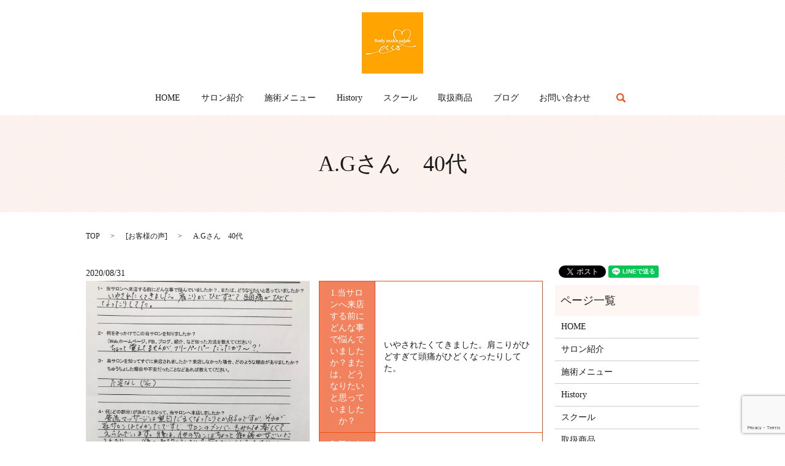

--- FILE ---
content_type: text/html; charset=UTF-8
request_url: https://www.kukuru-salon.com/voice/359
body_size: 4578
content:

<!DOCTYPE HTML>

<html lang="ja" prefix="og: http://ogp.me/ns#">

<head>

  <meta charset="utf-8">

  <meta http-equiv="X-UA-Compatible" content="IE=edge,chrome=1">

  <meta name="viewport" content="width=device-width, initial-scale=1">

  <title>A.Gさん　40代</title>

  
<!-- All in One SEO Pack 2.3.4.2 by Michael Torbert of Semper Fi Web Designob_start_detected [-1,-1] -->
<link rel="canonical" href="https://www.kukuru-salon.com/voice/359" />
<meta property="og:title" content="A.Gさん　40代" />
<meta property="og:type" content="article" />
<meta property="og:url" content="https://www.kukuru-salon.com/voice/359" />
<meta property="og:image" content="https://kukuru-salon.com/wp-content/uploads/logo_ogp.jpg" />
<meta property="article:published_time" content="2020-08-31T15:19:35Z" />
<meta property="article:modified_time" content="2020-09-03T10:28:31Z" />
<meta name="twitter:card" content="summary" />
<meta name="twitter:title" content="A.Gさん　40代" />
<meta name="twitter:image" content="https://kukuru-salon.com/wp-content/uploads/logo_ogp.jpg" />
<meta itemprop="image" content="https://kukuru-salon.com/wp-content/uploads/logo_ogp.jpg" />
<!-- /all in one seo pack -->
<link rel='dns-prefetch' href='//www.google.com' />
<link rel='dns-prefetch' href='//s.w.org' />
<link rel="alternate" type="application/rss+xml" title="リラクゼーションアロマくくる &raquo; A.Gさん　40代 のコメントのフィード" href="https://www.kukuru-salon.com/voice/359/feed" />
<link rel='stylesheet' id='contact-form-7-css'  href='https://www.kukuru-salon.com/wp-content/plugins/contact-form-7/includes/css/styles.css?ver=5.1.1' type='text/css' media='all' />
<script type='text/javascript' src='https://www.kukuru-salon.com/wp-content/themes/kukuru-salon.com_/assets/js/vendor/jquery.min.js?ver=4.9.26'></script>
<link rel='prev' title='６月・７月おすすめコース' href='https://www.kukuru-salon.com/blog/339' />
<link rel='next' title='9月、1０月のおすすめコース' href='https://www.kukuru-salon.com/blog/363' />
<link rel='shortlink' href='https://www.kukuru-salon.com/?p=359' />

  <link rel="stylesheet"
    href="https://www.kukuru-salon.com/wp-content/themes/kukuru-salon.com_/assets/css/main.css?1768434445">

  <script src="https://www.kukuru-salon.com/wp-content/themes/kukuru-salon.com_/assets/js/vendor/respond.min.js"></script>

</head>

<body
  class="scrollTop">



  <div id="fb-root"></div>

  <script>
    (function(d, s, id) {

      var js, fjs = d.getElementsByTagName(s)[0];

      if (d.getElementById(id)) return;

      js = d.createElement(s);
      js.id = id;

      js.src = "//connect.facebook.net/ja_JP/sdk.js#xfbml=1&version=v2.9";

      fjs.parentNode.insertBefore(js, fjs);

    }(document, 'script', 'facebook-jssdk'));
  </script>



  <header>

    <section class="primary_header">

      <div class="row">

        
        <div class="title">

          
          <a href="https://www.kukuru-salon.com/">

            <img src="/wp-content/uploads/20210624_1.jpg"
              alt="リラクゼーションアロマくくる">

          </a>

          
        </div>

        <nav class="global_nav"><ul><li><a href="https://www.kukuru-salon.com/">HOME</a></li>
<li><a href="https://www.kukuru-salon.com/salon">サロン紹介</a></li>
<li><a href="https://www.kukuru-salon.com/menu">施術メニュー</a></li>
<li><a href="https://www.kukuru-salon.com/history">History</a></li>
<li><a href="https://www.kukuru-salon.com/school">スクール</a></li>
<li><a href="https://www.kukuru-salon.com/item">取扱商品</a></li>
<li><a href="https://www.kukuru-salon.com/category/blog">ブログ</a></li>
<li><a href="https://www.kukuru-salon.com/contact">お問い合わせ</a></li>


              <li class="gnav_search">

                <a href="#">search</a>
  <div class="epress_search">
    <form method="get" action="https://www.kukuru-salon.com/">
      <input type="text" placeholder="" class="text" name="s" autocomplete="off" value="">
      <input type="submit" value="Search" class="submit">
    </form>
  </div>
  </li>

            </ul>

            <div class="menu_icon">

              <a href="#menu"><span>メニュー開閉</span></a>

            </div></nav>
      </div>

    </section>

  </header>
  <main>
              <h1 class="wow" style="";>
      A.Gさん　40代            </h1>

    
    <section class="bread_wrap">
      <div class="container gutters">
        <div class="row bread">
              <ul class="col span_12">
      <li><a href="https://www.kukuru-salon.com">TOP</a></li>

                  <li>[<span style="display: none;">カテゴリー: </span><a href="https://www.kukuru-salon.com/category/voice">お客様の声</a>]</li>
      
    
      <li>A.Gさん　40代</li>
    </ul>
          </div>
      </div>
    </section>
        <section>
      <div class="container gutters">
        <div class="row">
          <div class="col span_9 column_main">
                        <article class="row article_single02">
        <div class="article_date">
          <p>2020/08/31</p>
        </div>
                <div class="row">
                    <div class="col span_6">
            <figure>
              <span class="ofi">
                <img src="/wp-content/uploads/voice_post_img001.jpg" alt="">
              </span>
            </figure>
          </div>
          <div class="col span_6">
                                  <table class="table-default">
              <tbody>
                                <tr>
                  <th style="width: 25%;">1.当サロンへ来店する前にどんな事で悩んでいましたか？または、どうなりたいと思っていましたか？</th>
                  <td>いやされたくてきました。肩こりがひどすぎて頭痛がひどくなったりしてた。</td>
                </tr>
                                <tr>
                  <th style="width: 25%;">2.何をきっかけで当サロンを知りましたか？</th>
                  <td>ちょっと覚えてませんがフリーペーパーだったかな～？</td>
                </tr>
                                <tr>
                  <th style="width: 25%;">3.当サロンを知ってすぐに来店されましたか？</th>
                  <td>不安なし</td>
                </tr>
                                <tr>
                  <th style="width: 25%;">4.何（どの部分）が決めてとなって、当サロンへ来店しましたか？</th>
                  <td>普通マッサージは翌日だるくなったりとかあるのですが、それが当サロンではなかったですし、サロンのメンバーもみんな楽しくて選んでいます。後は他のサロンは勧誘すごいところもあり・・・後は予約を取るときに名前を呼んでくれるのもひそかにうれしい?つねに進化しているところも好きです。</td>
                </tr>
                                <tr>
                  <th style="width: 25%;">5.実際に施術を受けてみてどうでしたか？率直なご意見ご感想をお聞かせください</th>
                  <td>宮城さんはパワフルでていねい。下地さんはテキパキツボを押してくれて性格も似てるので最高～</td>
                </tr>
                                </tbody>
            </table>
                      </div>
        </div>
        <div class="row">
          <div class="col span_12">
            <p></p>
          </div>
        </div>
                
                              <div class="row mb0">
          <div class="col span_12">
            <p class="more">
              <a href="/contact" class="add_arrow">お問い合わせはこちら</a>
            </p>
          </div>
        </div>
                <div class="row epress_social">
          <div class="col span_12">
                      </div>
        </div>
      </article>
    <div class='epress_pager'>
      <div class="epress_pager_prev">
              </div>
      <div class="epress_pager_next">
        <a href="https://www.kukuru-salon.com/voice/366" rel="next">K.Yさん　40代</a>      </div>
    </div>
                </div>
          <div class="col span_3 column_sub">
            <section>
<style>
.share_section {
  /*background: #fff;*/
}
.share_button {
  letter-spacing: -.40em;
  padding-top: 30px;
}
.share_button > * {
  letter-spacing: normal;
}
.column_sub .share_button {
  margin-top: 0;
  padding-top: 0;
}
</style>
  <div class="container share_button">
    <!-- Facebook -->
    <style media="screen">
      .share_button > * {vertical-align: bottom; margin:0 2px;}
    </style>
    <div class="fb-share-button" data-href="https://www.kukuru-salon.com/voice/359" data-layout="button" data-size="small" data-mobile-iframe="false"><a class="fb-xfbml-parse-ignore" target="_blank" href="https://www.facebook.com/sharer/sharer.php?u=http%3A%2F%2Fweb01.iflag.jp%2Fshinki%2F1704%2Fshin-limited%2Fhtml%2Findex.html&amp;src=sdkpreparse">シェア</a></div>
    <!-- Twitter -->
    <a href="https://twitter.com/share" class="twitter-share-button">Tweet</a>
    <!-- LINE -->
    <div class="line-it-button" data-lang="ja" data-type="share-a" data-url="https://www.kukuru-salon.com/voice/359" style="display: none;"></div>
  </div>
</section>
<div class="sidebar">
  <div class="widget_wrap"><p class="widget_header">ページ一覧</p>		<ul>
			<li class="page_item page-item-11"><a href="https://www.kukuru-salon.com/">HOME</a></li>
<li class="page_item page-item-30"><a href="https://www.kukuru-salon.com/salon">サロン紹介</a></li>
<li class="page_item page-item-23"><a href="https://www.kukuru-salon.com/menu">施術メニュー</a></li>
<li class="page_item page-item-16"><a href="https://www.kukuru-salon.com/history">History</a></li>
<li class="page_item page-item-32"><a href="https://www.kukuru-salon.com/school">スクール</a></li>
<li class="page_item page-item-21"><a href="https://www.kukuru-salon.com/item">取扱商品</a></li>
<li class="page_item page-item-8"><a href="https://www.kukuru-salon.com/contact">お問い合わせ</a></li>
<li class="page_item page-item-6"><a href="https://www.kukuru-salon.com/policy">プライバシーポリシー</a></li>
<li class="page_item page-item-10"><a href="https://www.kukuru-salon.com/sitemap">サイトマップ</a></li>
		</ul>
		</div><div class="widget_wrap"><p class="widget_header">カテゴリー</p>		<ul>
	<li class="cat-item cat-item-21"><a href="https://www.kukuru-salon.com/category/voice" >お客様の声</a>
</li>
	<li class="cat-item cat-item-2"><a href="https://www.kukuru-salon.com/category/news" >お知らせ</a>
</li>
	<li class="cat-item cat-item-6"><a href="https://www.kukuru-salon.com/category/blog" >ブログ</a>
</li>
		</ul>
</div>		<div class="widget_wrap">		<p class="widget_header">最近の投稿</p>		<ul>
											<li>
					<a href="https://www.kukuru-salon.com/blog/839">1月・2月お得プラン</a>
									</li>
											<li>
					<a href="https://www.kukuru-salon.com/blog/835">2026　明けましておめでとうございます。</a>
									</li>
											<li>
					<a href="https://www.kukuru-salon.com/blog/830">11月・12月お得プラン</a>
									</li>
											<li>
					<a href="https://www.kukuru-salon.com/blog/825">9月・10月お得プラン</a>
									</li>
											<li>
					<a href="https://www.kukuru-salon.com/news/822">8月のスケジュール</a>
									</li>
					</ul>
		</div>1</div>
          </div>
        </div>
      </div>
    </section>
    
  </main>
<footer>    <div class="container">
      <div class="row">
        <nav class="col span_12 pc-only"><ul><li><a href="https://www.kukuru-salon.com/">HOME</a></li>
<li><a href="https://www.kukuru-salon.com/salon">サロン紹介</a></li>
<li><a href="https://www.kukuru-salon.com/menu">施術メニュー</a></li>
<li><a href="https://www.kukuru-salon.com/history">History</a></li>
<li><a href="https://www.kukuru-salon.com/school">スクール</a></li>
<li><a href="https://www.kukuru-salon.com/item">取扱商品</a></li>
<li><a href="https://www.kukuru-salon.com/category/blog">ブログ</a></li>
<li><a href="https://www.kukuru-salon.com/contact">お問い合わせ</a></li>
<li><a href="https://www.kukuru-salon.com/policy">プライバシーポリシー</a></li>
<li><a href="https://www.kukuru-salon.com/sitemap">サイトマップ</a></li>
</ul></nav>        <div class="col span_12 copyright">
          <p>Copyright &copy; Body make salon くくる All Rights Reserved.<br>
            【掲載の記事・写真・イラストなどの無断複写・転載等を禁じます】</p>
        </div>
      </div>
    </div>
    <p class="pagetop"><a href="#top"></a></p>
  </footer>
  <script src="https://www.kukuru-salon.com/wp-content/themes/kukuru-salon.com_/assets/js/vendor/bundle.js"></script>
  <script src="https://www.kukuru-salon.com/wp-content/themes/kukuru-salon.com_/assets/js/main.js?"></script>
  <!-- twitter -->
  <script>!function(d,s,id){var js,fjs=d.getElementsByTagName(s)[0],p=/^http:/.test(d.location)?'http':'https';if(!d.getElementById(id)){js=d.createElement(s);js.id=id;js.src=p+'://platform.twitter.com/widgets.js';fjs.parentNode.insertBefore(js,fjs);}}(document, 'script', 'twitter-wjs');</script>
  <script src="https://d.line-scdn.net/r/web/social-plugin/js/thirdparty/loader.min.js" async="async" defer="defer"></script>
  <script type='text/javascript'>
/* <![CDATA[ */
var wpcf7 = {"apiSettings":{"root":"https:\/\/www.kukuru-salon.com\/wp-json\/contact-form-7\/v1","namespace":"contact-form-7\/v1"}};
/* ]]> */
</script>
<script type='text/javascript' src='https://www.kukuru-salon.com/wp-content/plugins/contact-form-7/includes/js/scripts.js?ver=5.1.1'></script>
<script type='text/javascript' src='https://www.google.com/recaptcha/api.js?render=6LfAC-oiAAAAAPz3pIogKHkcNHatqfpjWmNSi2l6&#038;ver=3.0'></script>
<script type="text/javascript">
( function( grecaptcha, sitekey ) {

	var wpcf7recaptcha = {
		execute: function() {
			grecaptcha.execute(
				sitekey,
				{ action: 'homepage' }
			).then( function( token ) {
				var forms = document.getElementsByTagName( 'form' );

				for ( var i = 0; i < forms.length; i++ ) {
					var fields = forms[ i ].getElementsByTagName( 'input' );

					for ( var j = 0; j < fields.length; j++ ) {
						var field = fields[ j ];

						if ( 'g-recaptcha-response' === field.getAttribute( 'name' ) ) {
							field.setAttribute( 'value', token );
							break;
						}
					}
				}
			} );
		}
	};

	grecaptcha.ready( wpcf7recaptcha.execute );

	document.addEventListener( 'wpcf7submit', wpcf7recaptcha.execute, false );

} )( grecaptcha, '6LfAC-oiAAAAAPz3pIogKHkcNHatqfpjWmNSi2l6' );
</script>
</body>
</html>


--- FILE ---
content_type: text/html; charset=utf-8
request_url: https://www.google.com/recaptcha/api2/anchor?ar=1&k=6LfAC-oiAAAAAPz3pIogKHkcNHatqfpjWmNSi2l6&co=aHR0cHM6Ly93d3cua3VrdXJ1LXNhbG9uLmNvbTo0NDM.&hl=en&v=9TiwnJFHeuIw_s0wSd3fiKfN&size=invisible&anchor-ms=20000&execute-ms=30000&cb=vqo4x15o35cj
body_size: 48093
content:
<!DOCTYPE HTML><html dir="ltr" lang="en"><head><meta http-equiv="Content-Type" content="text/html; charset=UTF-8">
<meta http-equiv="X-UA-Compatible" content="IE=edge">
<title>reCAPTCHA</title>
<style type="text/css">
/* cyrillic-ext */
@font-face {
  font-family: 'Roboto';
  font-style: normal;
  font-weight: 400;
  font-stretch: 100%;
  src: url(//fonts.gstatic.com/s/roboto/v48/KFO7CnqEu92Fr1ME7kSn66aGLdTylUAMa3GUBHMdazTgWw.woff2) format('woff2');
  unicode-range: U+0460-052F, U+1C80-1C8A, U+20B4, U+2DE0-2DFF, U+A640-A69F, U+FE2E-FE2F;
}
/* cyrillic */
@font-face {
  font-family: 'Roboto';
  font-style: normal;
  font-weight: 400;
  font-stretch: 100%;
  src: url(//fonts.gstatic.com/s/roboto/v48/KFO7CnqEu92Fr1ME7kSn66aGLdTylUAMa3iUBHMdazTgWw.woff2) format('woff2');
  unicode-range: U+0301, U+0400-045F, U+0490-0491, U+04B0-04B1, U+2116;
}
/* greek-ext */
@font-face {
  font-family: 'Roboto';
  font-style: normal;
  font-weight: 400;
  font-stretch: 100%;
  src: url(//fonts.gstatic.com/s/roboto/v48/KFO7CnqEu92Fr1ME7kSn66aGLdTylUAMa3CUBHMdazTgWw.woff2) format('woff2');
  unicode-range: U+1F00-1FFF;
}
/* greek */
@font-face {
  font-family: 'Roboto';
  font-style: normal;
  font-weight: 400;
  font-stretch: 100%;
  src: url(//fonts.gstatic.com/s/roboto/v48/KFO7CnqEu92Fr1ME7kSn66aGLdTylUAMa3-UBHMdazTgWw.woff2) format('woff2');
  unicode-range: U+0370-0377, U+037A-037F, U+0384-038A, U+038C, U+038E-03A1, U+03A3-03FF;
}
/* math */
@font-face {
  font-family: 'Roboto';
  font-style: normal;
  font-weight: 400;
  font-stretch: 100%;
  src: url(//fonts.gstatic.com/s/roboto/v48/KFO7CnqEu92Fr1ME7kSn66aGLdTylUAMawCUBHMdazTgWw.woff2) format('woff2');
  unicode-range: U+0302-0303, U+0305, U+0307-0308, U+0310, U+0312, U+0315, U+031A, U+0326-0327, U+032C, U+032F-0330, U+0332-0333, U+0338, U+033A, U+0346, U+034D, U+0391-03A1, U+03A3-03A9, U+03B1-03C9, U+03D1, U+03D5-03D6, U+03F0-03F1, U+03F4-03F5, U+2016-2017, U+2034-2038, U+203C, U+2040, U+2043, U+2047, U+2050, U+2057, U+205F, U+2070-2071, U+2074-208E, U+2090-209C, U+20D0-20DC, U+20E1, U+20E5-20EF, U+2100-2112, U+2114-2115, U+2117-2121, U+2123-214F, U+2190, U+2192, U+2194-21AE, U+21B0-21E5, U+21F1-21F2, U+21F4-2211, U+2213-2214, U+2216-22FF, U+2308-230B, U+2310, U+2319, U+231C-2321, U+2336-237A, U+237C, U+2395, U+239B-23B7, U+23D0, U+23DC-23E1, U+2474-2475, U+25AF, U+25B3, U+25B7, U+25BD, U+25C1, U+25CA, U+25CC, U+25FB, U+266D-266F, U+27C0-27FF, U+2900-2AFF, U+2B0E-2B11, U+2B30-2B4C, U+2BFE, U+3030, U+FF5B, U+FF5D, U+1D400-1D7FF, U+1EE00-1EEFF;
}
/* symbols */
@font-face {
  font-family: 'Roboto';
  font-style: normal;
  font-weight: 400;
  font-stretch: 100%;
  src: url(//fonts.gstatic.com/s/roboto/v48/KFO7CnqEu92Fr1ME7kSn66aGLdTylUAMaxKUBHMdazTgWw.woff2) format('woff2');
  unicode-range: U+0001-000C, U+000E-001F, U+007F-009F, U+20DD-20E0, U+20E2-20E4, U+2150-218F, U+2190, U+2192, U+2194-2199, U+21AF, U+21E6-21F0, U+21F3, U+2218-2219, U+2299, U+22C4-22C6, U+2300-243F, U+2440-244A, U+2460-24FF, U+25A0-27BF, U+2800-28FF, U+2921-2922, U+2981, U+29BF, U+29EB, U+2B00-2BFF, U+4DC0-4DFF, U+FFF9-FFFB, U+10140-1018E, U+10190-1019C, U+101A0, U+101D0-101FD, U+102E0-102FB, U+10E60-10E7E, U+1D2C0-1D2D3, U+1D2E0-1D37F, U+1F000-1F0FF, U+1F100-1F1AD, U+1F1E6-1F1FF, U+1F30D-1F30F, U+1F315, U+1F31C, U+1F31E, U+1F320-1F32C, U+1F336, U+1F378, U+1F37D, U+1F382, U+1F393-1F39F, U+1F3A7-1F3A8, U+1F3AC-1F3AF, U+1F3C2, U+1F3C4-1F3C6, U+1F3CA-1F3CE, U+1F3D4-1F3E0, U+1F3ED, U+1F3F1-1F3F3, U+1F3F5-1F3F7, U+1F408, U+1F415, U+1F41F, U+1F426, U+1F43F, U+1F441-1F442, U+1F444, U+1F446-1F449, U+1F44C-1F44E, U+1F453, U+1F46A, U+1F47D, U+1F4A3, U+1F4B0, U+1F4B3, U+1F4B9, U+1F4BB, U+1F4BF, U+1F4C8-1F4CB, U+1F4D6, U+1F4DA, U+1F4DF, U+1F4E3-1F4E6, U+1F4EA-1F4ED, U+1F4F7, U+1F4F9-1F4FB, U+1F4FD-1F4FE, U+1F503, U+1F507-1F50B, U+1F50D, U+1F512-1F513, U+1F53E-1F54A, U+1F54F-1F5FA, U+1F610, U+1F650-1F67F, U+1F687, U+1F68D, U+1F691, U+1F694, U+1F698, U+1F6AD, U+1F6B2, U+1F6B9-1F6BA, U+1F6BC, U+1F6C6-1F6CF, U+1F6D3-1F6D7, U+1F6E0-1F6EA, U+1F6F0-1F6F3, U+1F6F7-1F6FC, U+1F700-1F7FF, U+1F800-1F80B, U+1F810-1F847, U+1F850-1F859, U+1F860-1F887, U+1F890-1F8AD, U+1F8B0-1F8BB, U+1F8C0-1F8C1, U+1F900-1F90B, U+1F93B, U+1F946, U+1F984, U+1F996, U+1F9E9, U+1FA00-1FA6F, U+1FA70-1FA7C, U+1FA80-1FA89, U+1FA8F-1FAC6, U+1FACE-1FADC, U+1FADF-1FAE9, U+1FAF0-1FAF8, U+1FB00-1FBFF;
}
/* vietnamese */
@font-face {
  font-family: 'Roboto';
  font-style: normal;
  font-weight: 400;
  font-stretch: 100%;
  src: url(//fonts.gstatic.com/s/roboto/v48/KFO7CnqEu92Fr1ME7kSn66aGLdTylUAMa3OUBHMdazTgWw.woff2) format('woff2');
  unicode-range: U+0102-0103, U+0110-0111, U+0128-0129, U+0168-0169, U+01A0-01A1, U+01AF-01B0, U+0300-0301, U+0303-0304, U+0308-0309, U+0323, U+0329, U+1EA0-1EF9, U+20AB;
}
/* latin-ext */
@font-face {
  font-family: 'Roboto';
  font-style: normal;
  font-weight: 400;
  font-stretch: 100%;
  src: url(//fonts.gstatic.com/s/roboto/v48/KFO7CnqEu92Fr1ME7kSn66aGLdTylUAMa3KUBHMdazTgWw.woff2) format('woff2');
  unicode-range: U+0100-02BA, U+02BD-02C5, U+02C7-02CC, U+02CE-02D7, U+02DD-02FF, U+0304, U+0308, U+0329, U+1D00-1DBF, U+1E00-1E9F, U+1EF2-1EFF, U+2020, U+20A0-20AB, U+20AD-20C0, U+2113, U+2C60-2C7F, U+A720-A7FF;
}
/* latin */
@font-face {
  font-family: 'Roboto';
  font-style: normal;
  font-weight: 400;
  font-stretch: 100%;
  src: url(//fonts.gstatic.com/s/roboto/v48/KFO7CnqEu92Fr1ME7kSn66aGLdTylUAMa3yUBHMdazQ.woff2) format('woff2');
  unicode-range: U+0000-00FF, U+0131, U+0152-0153, U+02BB-02BC, U+02C6, U+02DA, U+02DC, U+0304, U+0308, U+0329, U+2000-206F, U+20AC, U+2122, U+2191, U+2193, U+2212, U+2215, U+FEFF, U+FFFD;
}
/* cyrillic-ext */
@font-face {
  font-family: 'Roboto';
  font-style: normal;
  font-weight: 500;
  font-stretch: 100%;
  src: url(//fonts.gstatic.com/s/roboto/v48/KFO7CnqEu92Fr1ME7kSn66aGLdTylUAMa3GUBHMdazTgWw.woff2) format('woff2');
  unicode-range: U+0460-052F, U+1C80-1C8A, U+20B4, U+2DE0-2DFF, U+A640-A69F, U+FE2E-FE2F;
}
/* cyrillic */
@font-face {
  font-family: 'Roboto';
  font-style: normal;
  font-weight: 500;
  font-stretch: 100%;
  src: url(//fonts.gstatic.com/s/roboto/v48/KFO7CnqEu92Fr1ME7kSn66aGLdTylUAMa3iUBHMdazTgWw.woff2) format('woff2');
  unicode-range: U+0301, U+0400-045F, U+0490-0491, U+04B0-04B1, U+2116;
}
/* greek-ext */
@font-face {
  font-family: 'Roboto';
  font-style: normal;
  font-weight: 500;
  font-stretch: 100%;
  src: url(//fonts.gstatic.com/s/roboto/v48/KFO7CnqEu92Fr1ME7kSn66aGLdTylUAMa3CUBHMdazTgWw.woff2) format('woff2');
  unicode-range: U+1F00-1FFF;
}
/* greek */
@font-face {
  font-family: 'Roboto';
  font-style: normal;
  font-weight: 500;
  font-stretch: 100%;
  src: url(//fonts.gstatic.com/s/roboto/v48/KFO7CnqEu92Fr1ME7kSn66aGLdTylUAMa3-UBHMdazTgWw.woff2) format('woff2');
  unicode-range: U+0370-0377, U+037A-037F, U+0384-038A, U+038C, U+038E-03A1, U+03A3-03FF;
}
/* math */
@font-face {
  font-family: 'Roboto';
  font-style: normal;
  font-weight: 500;
  font-stretch: 100%;
  src: url(//fonts.gstatic.com/s/roboto/v48/KFO7CnqEu92Fr1ME7kSn66aGLdTylUAMawCUBHMdazTgWw.woff2) format('woff2');
  unicode-range: U+0302-0303, U+0305, U+0307-0308, U+0310, U+0312, U+0315, U+031A, U+0326-0327, U+032C, U+032F-0330, U+0332-0333, U+0338, U+033A, U+0346, U+034D, U+0391-03A1, U+03A3-03A9, U+03B1-03C9, U+03D1, U+03D5-03D6, U+03F0-03F1, U+03F4-03F5, U+2016-2017, U+2034-2038, U+203C, U+2040, U+2043, U+2047, U+2050, U+2057, U+205F, U+2070-2071, U+2074-208E, U+2090-209C, U+20D0-20DC, U+20E1, U+20E5-20EF, U+2100-2112, U+2114-2115, U+2117-2121, U+2123-214F, U+2190, U+2192, U+2194-21AE, U+21B0-21E5, U+21F1-21F2, U+21F4-2211, U+2213-2214, U+2216-22FF, U+2308-230B, U+2310, U+2319, U+231C-2321, U+2336-237A, U+237C, U+2395, U+239B-23B7, U+23D0, U+23DC-23E1, U+2474-2475, U+25AF, U+25B3, U+25B7, U+25BD, U+25C1, U+25CA, U+25CC, U+25FB, U+266D-266F, U+27C0-27FF, U+2900-2AFF, U+2B0E-2B11, U+2B30-2B4C, U+2BFE, U+3030, U+FF5B, U+FF5D, U+1D400-1D7FF, U+1EE00-1EEFF;
}
/* symbols */
@font-face {
  font-family: 'Roboto';
  font-style: normal;
  font-weight: 500;
  font-stretch: 100%;
  src: url(//fonts.gstatic.com/s/roboto/v48/KFO7CnqEu92Fr1ME7kSn66aGLdTylUAMaxKUBHMdazTgWw.woff2) format('woff2');
  unicode-range: U+0001-000C, U+000E-001F, U+007F-009F, U+20DD-20E0, U+20E2-20E4, U+2150-218F, U+2190, U+2192, U+2194-2199, U+21AF, U+21E6-21F0, U+21F3, U+2218-2219, U+2299, U+22C4-22C6, U+2300-243F, U+2440-244A, U+2460-24FF, U+25A0-27BF, U+2800-28FF, U+2921-2922, U+2981, U+29BF, U+29EB, U+2B00-2BFF, U+4DC0-4DFF, U+FFF9-FFFB, U+10140-1018E, U+10190-1019C, U+101A0, U+101D0-101FD, U+102E0-102FB, U+10E60-10E7E, U+1D2C0-1D2D3, U+1D2E0-1D37F, U+1F000-1F0FF, U+1F100-1F1AD, U+1F1E6-1F1FF, U+1F30D-1F30F, U+1F315, U+1F31C, U+1F31E, U+1F320-1F32C, U+1F336, U+1F378, U+1F37D, U+1F382, U+1F393-1F39F, U+1F3A7-1F3A8, U+1F3AC-1F3AF, U+1F3C2, U+1F3C4-1F3C6, U+1F3CA-1F3CE, U+1F3D4-1F3E0, U+1F3ED, U+1F3F1-1F3F3, U+1F3F5-1F3F7, U+1F408, U+1F415, U+1F41F, U+1F426, U+1F43F, U+1F441-1F442, U+1F444, U+1F446-1F449, U+1F44C-1F44E, U+1F453, U+1F46A, U+1F47D, U+1F4A3, U+1F4B0, U+1F4B3, U+1F4B9, U+1F4BB, U+1F4BF, U+1F4C8-1F4CB, U+1F4D6, U+1F4DA, U+1F4DF, U+1F4E3-1F4E6, U+1F4EA-1F4ED, U+1F4F7, U+1F4F9-1F4FB, U+1F4FD-1F4FE, U+1F503, U+1F507-1F50B, U+1F50D, U+1F512-1F513, U+1F53E-1F54A, U+1F54F-1F5FA, U+1F610, U+1F650-1F67F, U+1F687, U+1F68D, U+1F691, U+1F694, U+1F698, U+1F6AD, U+1F6B2, U+1F6B9-1F6BA, U+1F6BC, U+1F6C6-1F6CF, U+1F6D3-1F6D7, U+1F6E0-1F6EA, U+1F6F0-1F6F3, U+1F6F7-1F6FC, U+1F700-1F7FF, U+1F800-1F80B, U+1F810-1F847, U+1F850-1F859, U+1F860-1F887, U+1F890-1F8AD, U+1F8B0-1F8BB, U+1F8C0-1F8C1, U+1F900-1F90B, U+1F93B, U+1F946, U+1F984, U+1F996, U+1F9E9, U+1FA00-1FA6F, U+1FA70-1FA7C, U+1FA80-1FA89, U+1FA8F-1FAC6, U+1FACE-1FADC, U+1FADF-1FAE9, U+1FAF0-1FAF8, U+1FB00-1FBFF;
}
/* vietnamese */
@font-face {
  font-family: 'Roboto';
  font-style: normal;
  font-weight: 500;
  font-stretch: 100%;
  src: url(//fonts.gstatic.com/s/roboto/v48/KFO7CnqEu92Fr1ME7kSn66aGLdTylUAMa3OUBHMdazTgWw.woff2) format('woff2');
  unicode-range: U+0102-0103, U+0110-0111, U+0128-0129, U+0168-0169, U+01A0-01A1, U+01AF-01B0, U+0300-0301, U+0303-0304, U+0308-0309, U+0323, U+0329, U+1EA0-1EF9, U+20AB;
}
/* latin-ext */
@font-face {
  font-family: 'Roboto';
  font-style: normal;
  font-weight: 500;
  font-stretch: 100%;
  src: url(//fonts.gstatic.com/s/roboto/v48/KFO7CnqEu92Fr1ME7kSn66aGLdTylUAMa3KUBHMdazTgWw.woff2) format('woff2');
  unicode-range: U+0100-02BA, U+02BD-02C5, U+02C7-02CC, U+02CE-02D7, U+02DD-02FF, U+0304, U+0308, U+0329, U+1D00-1DBF, U+1E00-1E9F, U+1EF2-1EFF, U+2020, U+20A0-20AB, U+20AD-20C0, U+2113, U+2C60-2C7F, U+A720-A7FF;
}
/* latin */
@font-face {
  font-family: 'Roboto';
  font-style: normal;
  font-weight: 500;
  font-stretch: 100%;
  src: url(//fonts.gstatic.com/s/roboto/v48/KFO7CnqEu92Fr1ME7kSn66aGLdTylUAMa3yUBHMdazQ.woff2) format('woff2');
  unicode-range: U+0000-00FF, U+0131, U+0152-0153, U+02BB-02BC, U+02C6, U+02DA, U+02DC, U+0304, U+0308, U+0329, U+2000-206F, U+20AC, U+2122, U+2191, U+2193, U+2212, U+2215, U+FEFF, U+FFFD;
}
/* cyrillic-ext */
@font-face {
  font-family: 'Roboto';
  font-style: normal;
  font-weight: 900;
  font-stretch: 100%;
  src: url(//fonts.gstatic.com/s/roboto/v48/KFO7CnqEu92Fr1ME7kSn66aGLdTylUAMa3GUBHMdazTgWw.woff2) format('woff2');
  unicode-range: U+0460-052F, U+1C80-1C8A, U+20B4, U+2DE0-2DFF, U+A640-A69F, U+FE2E-FE2F;
}
/* cyrillic */
@font-face {
  font-family: 'Roboto';
  font-style: normal;
  font-weight: 900;
  font-stretch: 100%;
  src: url(//fonts.gstatic.com/s/roboto/v48/KFO7CnqEu92Fr1ME7kSn66aGLdTylUAMa3iUBHMdazTgWw.woff2) format('woff2');
  unicode-range: U+0301, U+0400-045F, U+0490-0491, U+04B0-04B1, U+2116;
}
/* greek-ext */
@font-face {
  font-family: 'Roboto';
  font-style: normal;
  font-weight: 900;
  font-stretch: 100%;
  src: url(//fonts.gstatic.com/s/roboto/v48/KFO7CnqEu92Fr1ME7kSn66aGLdTylUAMa3CUBHMdazTgWw.woff2) format('woff2');
  unicode-range: U+1F00-1FFF;
}
/* greek */
@font-face {
  font-family: 'Roboto';
  font-style: normal;
  font-weight: 900;
  font-stretch: 100%;
  src: url(//fonts.gstatic.com/s/roboto/v48/KFO7CnqEu92Fr1ME7kSn66aGLdTylUAMa3-UBHMdazTgWw.woff2) format('woff2');
  unicode-range: U+0370-0377, U+037A-037F, U+0384-038A, U+038C, U+038E-03A1, U+03A3-03FF;
}
/* math */
@font-face {
  font-family: 'Roboto';
  font-style: normal;
  font-weight: 900;
  font-stretch: 100%;
  src: url(//fonts.gstatic.com/s/roboto/v48/KFO7CnqEu92Fr1ME7kSn66aGLdTylUAMawCUBHMdazTgWw.woff2) format('woff2');
  unicode-range: U+0302-0303, U+0305, U+0307-0308, U+0310, U+0312, U+0315, U+031A, U+0326-0327, U+032C, U+032F-0330, U+0332-0333, U+0338, U+033A, U+0346, U+034D, U+0391-03A1, U+03A3-03A9, U+03B1-03C9, U+03D1, U+03D5-03D6, U+03F0-03F1, U+03F4-03F5, U+2016-2017, U+2034-2038, U+203C, U+2040, U+2043, U+2047, U+2050, U+2057, U+205F, U+2070-2071, U+2074-208E, U+2090-209C, U+20D0-20DC, U+20E1, U+20E5-20EF, U+2100-2112, U+2114-2115, U+2117-2121, U+2123-214F, U+2190, U+2192, U+2194-21AE, U+21B0-21E5, U+21F1-21F2, U+21F4-2211, U+2213-2214, U+2216-22FF, U+2308-230B, U+2310, U+2319, U+231C-2321, U+2336-237A, U+237C, U+2395, U+239B-23B7, U+23D0, U+23DC-23E1, U+2474-2475, U+25AF, U+25B3, U+25B7, U+25BD, U+25C1, U+25CA, U+25CC, U+25FB, U+266D-266F, U+27C0-27FF, U+2900-2AFF, U+2B0E-2B11, U+2B30-2B4C, U+2BFE, U+3030, U+FF5B, U+FF5D, U+1D400-1D7FF, U+1EE00-1EEFF;
}
/* symbols */
@font-face {
  font-family: 'Roboto';
  font-style: normal;
  font-weight: 900;
  font-stretch: 100%;
  src: url(//fonts.gstatic.com/s/roboto/v48/KFO7CnqEu92Fr1ME7kSn66aGLdTylUAMaxKUBHMdazTgWw.woff2) format('woff2');
  unicode-range: U+0001-000C, U+000E-001F, U+007F-009F, U+20DD-20E0, U+20E2-20E4, U+2150-218F, U+2190, U+2192, U+2194-2199, U+21AF, U+21E6-21F0, U+21F3, U+2218-2219, U+2299, U+22C4-22C6, U+2300-243F, U+2440-244A, U+2460-24FF, U+25A0-27BF, U+2800-28FF, U+2921-2922, U+2981, U+29BF, U+29EB, U+2B00-2BFF, U+4DC0-4DFF, U+FFF9-FFFB, U+10140-1018E, U+10190-1019C, U+101A0, U+101D0-101FD, U+102E0-102FB, U+10E60-10E7E, U+1D2C0-1D2D3, U+1D2E0-1D37F, U+1F000-1F0FF, U+1F100-1F1AD, U+1F1E6-1F1FF, U+1F30D-1F30F, U+1F315, U+1F31C, U+1F31E, U+1F320-1F32C, U+1F336, U+1F378, U+1F37D, U+1F382, U+1F393-1F39F, U+1F3A7-1F3A8, U+1F3AC-1F3AF, U+1F3C2, U+1F3C4-1F3C6, U+1F3CA-1F3CE, U+1F3D4-1F3E0, U+1F3ED, U+1F3F1-1F3F3, U+1F3F5-1F3F7, U+1F408, U+1F415, U+1F41F, U+1F426, U+1F43F, U+1F441-1F442, U+1F444, U+1F446-1F449, U+1F44C-1F44E, U+1F453, U+1F46A, U+1F47D, U+1F4A3, U+1F4B0, U+1F4B3, U+1F4B9, U+1F4BB, U+1F4BF, U+1F4C8-1F4CB, U+1F4D6, U+1F4DA, U+1F4DF, U+1F4E3-1F4E6, U+1F4EA-1F4ED, U+1F4F7, U+1F4F9-1F4FB, U+1F4FD-1F4FE, U+1F503, U+1F507-1F50B, U+1F50D, U+1F512-1F513, U+1F53E-1F54A, U+1F54F-1F5FA, U+1F610, U+1F650-1F67F, U+1F687, U+1F68D, U+1F691, U+1F694, U+1F698, U+1F6AD, U+1F6B2, U+1F6B9-1F6BA, U+1F6BC, U+1F6C6-1F6CF, U+1F6D3-1F6D7, U+1F6E0-1F6EA, U+1F6F0-1F6F3, U+1F6F7-1F6FC, U+1F700-1F7FF, U+1F800-1F80B, U+1F810-1F847, U+1F850-1F859, U+1F860-1F887, U+1F890-1F8AD, U+1F8B0-1F8BB, U+1F8C0-1F8C1, U+1F900-1F90B, U+1F93B, U+1F946, U+1F984, U+1F996, U+1F9E9, U+1FA00-1FA6F, U+1FA70-1FA7C, U+1FA80-1FA89, U+1FA8F-1FAC6, U+1FACE-1FADC, U+1FADF-1FAE9, U+1FAF0-1FAF8, U+1FB00-1FBFF;
}
/* vietnamese */
@font-face {
  font-family: 'Roboto';
  font-style: normal;
  font-weight: 900;
  font-stretch: 100%;
  src: url(//fonts.gstatic.com/s/roboto/v48/KFO7CnqEu92Fr1ME7kSn66aGLdTylUAMa3OUBHMdazTgWw.woff2) format('woff2');
  unicode-range: U+0102-0103, U+0110-0111, U+0128-0129, U+0168-0169, U+01A0-01A1, U+01AF-01B0, U+0300-0301, U+0303-0304, U+0308-0309, U+0323, U+0329, U+1EA0-1EF9, U+20AB;
}
/* latin-ext */
@font-face {
  font-family: 'Roboto';
  font-style: normal;
  font-weight: 900;
  font-stretch: 100%;
  src: url(//fonts.gstatic.com/s/roboto/v48/KFO7CnqEu92Fr1ME7kSn66aGLdTylUAMa3KUBHMdazTgWw.woff2) format('woff2');
  unicode-range: U+0100-02BA, U+02BD-02C5, U+02C7-02CC, U+02CE-02D7, U+02DD-02FF, U+0304, U+0308, U+0329, U+1D00-1DBF, U+1E00-1E9F, U+1EF2-1EFF, U+2020, U+20A0-20AB, U+20AD-20C0, U+2113, U+2C60-2C7F, U+A720-A7FF;
}
/* latin */
@font-face {
  font-family: 'Roboto';
  font-style: normal;
  font-weight: 900;
  font-stretch: 100%;
  src: url(//fonts.gstatic.com/s/roboto/v48/KFO7CnqEu92Fr1ME7kSn66aGLdTylUAMa3yUBHMdazQ.woff2) format('woff2');
  unicode-range: U+0000-00FF, U+0131, U+0152-0153, U+02BB-02BC, U+02C6, U+02DA, U+02DC, U+0304, U+0308, U+0329, U+2000-206F, U+20AC, U+2122, U+2191, U+2193, U+2212, U+2215, U+FEFF, U+FFFD;
}

</style>
<link rel="stylesheet" type="text/css" href="https://www.gstatic.com/recaptcha/releases/9TiwnJFHeuIw_s0wSd3fiKfN/styles__ltr.css">
<script nonce="yKTB3WQLbN2XqaxYN3tZNg" type="text/javascript">window['__recaptcha_api'] = 'https://www.google.com/recaptcha/api2/';</script>
<script type="text/javascript" src="https://www.gstatic.com/recaptcha/releases/9TiwnJFHeuIw_s0wSd3fiKfN/recaptcha__en.js" nonce="yKTB3WQLbN2XqaxYN3tZNg">
      
    </script></head>
<body><div id="rc-anchor-alert" class="rc-anchor-alert"></div>
<input type="hidden" id="recaptcha-token" value="[base64]">
<script type="text/javascript" nonce="yKTB3WQLbN2XqaxYN3tZNg">
      recaptcha.anchor.Main.init("[\x22ainput\x22,[\x22bgdata\x22,\x22\x22,\[base64]/[base64]/MjU1Ong/[base64]/[base64]/[base64]/[base64]/[base64]/[base64]/[base64]/[base64]/[base64]/[base64]/[base64]/[base64]/[base64]/[base64]/[base64]\\u003d\x22,\[base64]\\u003d\x22,\x22b04sasKhwqrDiXHDghQxw4nCsUnDg8OnRsKjwrN5wqXDt8KBwrovwo7CisKyw5pOw4hmwq7DrMOAw4/CuQbDhxrCtsOobTTCtsKDFMOgwpDClkjDgcKhw4xNf8Kpw5UJA8OMX8K7woY2F8KQw6PDmsOaRDjCkmHDoVYUwpEQW1laNRTDjUfCo8O4OhtRw4Ewwrlrw7vDlMKqw4kKDsK8w6p5woAJwqnCsSzDpW3CvMKQw4HDr1/CuMOUwo7CqyfCosOzR8KEIR7ClQ3Cn0fDpMO3OkRLwrbDt8Oqw6ZgbBNOwrTDn2fDkMKiUSTCtMOgw5TCpsKUwr3CqsK7wrsnwp/CvEvCuiPCvVDDl8KaKBrDrsKjGsO+csO+C1lPw5zCjU3DrScRw4zCq8OCwoVfOcKyPyBUAsKsw5UWwpPChsOZLMKZYRpLwqHDq23DgW4oJDPDksOYwp5tw7RMwr/CpXfCqcOpUMOMwr4oD8O5HMKkw7PDgXEzHMONU0zCgiXDtT8PaMOyw6bDuEsyeMKlwqFQJsOleAjCsMKMLMK3QMOHPzjCrsOeFcO8FUA0eGTDocK4P8KWwqt3E2Znw4sdVsKrw4vDtcOmPcK5wrZTVFHDskbClG9NJsKHP8ONw4XDnQ/DtsKEKsOkGHfCgMONGU02TCDCihTClMOww6XDiijDh0xFw6hqcT0ZElBlZ8KrwqHDnjvCkjXDh8OYw7c4wotxwo4Ob8KPccOmw4dxHTE3Yk7DtHELfsOawq5Nwq/[base64]/ChxBXwrlIH8K5dMOKw4fCiFgxwr8tdMKQN8OKw7TDrMOKwo1sKcKXwoEeM8K+fgJww5DCo8OFwp/DigAHSUtkd8KowpzDqBh2w6MXc8OCwrtgYcKVw6nDsVZYwpkTwqFXwp4uwrHCkF/CgMKaOhvCq2TDtcOBGHzCiMKuahLCjsOyd3oiw4/CuFjDr8OOWMKTQQ/CtMKBw4vDrsKVwrvDkEQVUEJCTcKMBklZwrBZYsOIwqRhN3hZw5XCuREwJyB5w4jDusOvFsOAw6tWw5N6w58hwrLDumB5KQ5/[base64]/w43DsMKbcXjDqn/Co8KQbBMmaEbDmsKqFMOuZyVCAigfO1/CpcO2NnMzPGJsw7nDqAfDmsKnw79vw4XCj2AUwr0swr5wCFLCscOKA8OYworCtMKnLsODf8OkFCU4ARFOJgl9wozClVPCl30DHC3Dg8O/D3fCo8KxVF/CuDc8ZMKgYDDDrcKXwo/DoEQ/V8KtbcOzwpoKwpHChMOqWBMGw6XCo8OywqMGaybCg8O/[base64]/CrMOmw7/[base64]/RB86I8KSfMKiETNxHRV2NMOewp7Dlh7DpcOPw6PDtX7ChcKlwr8KLUDCpMKCDMKjWnhRw7xYwrHCtsKvwqLCiMKIw519XMOiw71JSsOKFHReQmvCgl7CjBfDicKLwojCusKXwrfCpzkcPMOLTyHDv8KIwpZTAUTDrHfDl1/[base64]/wpl2WMOywocpw7FeTsK4w7xEw6LDmHlOwqvDgcKFS0PCqQpoHQzCvsOFR8Orw6vCmMOqwq89LV/Du8OIw4XCucK4d8KdcmrCtUAWwr1Wwo7DlMKKwozCqsOVa8O+w7kswrYrwpDDvcO7bR4yQC5tw5VSwpoawofCn8Kuw6vDjjjDmGbDjsKtKQLDiMKsb8OWJsK7esKQOQfDl8Ogw5EMw4XCnjJvN37DhsOVwr4ADsK4NRXDkC/[base64]/wplbIS8mw7ZhNkpUw44faMOkKwRuwqLDtcKOw6gQCcOSOMKiw6fCmMOewplZwp/ClcKGJ8Kfw7/Dq3nCnysxI8OBNEfDpFDCvXsISl7Cu8K9wqs6woB2WcOcCwPDmMOsw6fDtsKzRWDDg8KMwpp6wr4vDUNGMsONWlVPwoDCoMOHThYqZGZdUsORc8OoBVXCqR8UWMK9I8K6Nls+wr3DicKeacORwp5Cdx/[base64]/DlwjDqGLDtcODJsOCEQpCw7PDiyPDtDjDjj5Ow7VXO8KDwq7Ch01YwpY+w5IiS8Ovw4Q8ET3DhQbDrMK5wp1QH8KNwpZmw6pkwoJww7ZRwrRsw4HCjsK3FFjCiVxEw7Yvwp/Dol/DlQ57w7xAwqglw7A3wqLDlyc/csOsVcOsw7jCqMOrw6xTw7nDs8OswpPDklIFwpkMw43DgyHCpHHDokTCilDCiMOgw5nDucOVWVJLwqwpwo/DmULCkcKYw6bCjz5aPgLCv8O+bS4FPsK6OCEqwpfDjQfCvcK/DV3CmcOqC8O9w7LCmMK8w6zCjMO6w6jCqGhFw758GMKVw5c9wpkiwp/[base64]/ClB03w5bDnxhJwr3Ds8KJwpfCtcKsWsOjwpTCjFrCjlPDmHcgw4PDllbCgsKUGWFYQ8O9w4XDiyJ8MxjDmMOiT8K7wqDDgyzDiMOGM8OGL1FQV8O7WMO/fgsvXMOOCsK+wpzDgsKkwq/[base64]/CncOcIsKzwovDusOGw7jCpVd6w6TDqAhJw5rCsMKDwrzCsE1KwpPCjHPDp8KbJ8Knw5vClEoewp5XU0jCtMKKwqgjwpNAUTZlw5TDgxhkw7okw5bCtRZzYRBdw7RBw4vCsnxLw65fw4bCrXTDtcOWTsKow7PDnMKQIcOaw4QneMKKw6Y5woEcw4jDtMOANXw1wr/Cq8ObwpgOw5rCogjDuMKUFiDDgB5vwr7CusKdw7xaw65basKZQghcFFNne8KrG8K1wrNPEDvCl8OWcHnCvMKywrvDvcKHwq4gQsK7d8O2FsOzN2g9w5ksGAXCh8K6w70lw601YzZJwoPDpTbDo8Ofw6VQwoltUMOkGMK8w5AVwqgcw5nDsgnDusOQHQxGwo/DgjrCg2DCpl/DhxbDmkzCosKzwq9fZsKSZX5QAMKUesK0JxlxDy/[base64]/[base64]/DjcOGw5bDnhkGwp40w7JtwprDqsKGIFczw7LDlcO1HcOzwpRaK2rCksKyHHACwrV3T8Kywr3DtQbCjFLCgsOZH0/CscKlw6nDp8KgXkHCkMODwoAHOx/DmMK6w4lyw57CkQp1ClrCgh/CpsOuKCbDlsKycEYlHsOmHsKMK8OawoMBw47ChjpZO8KLEcOUJsKGA8OBYT/CtmXChVHDucKge8OQNcKVw4lvMMKqTcOuwqtlwrNlHEQkPcO2bwvDlsKlwrrDosONwr3DpcOvZMKnKMOdLcOHIcKXw5Z/wo/ClSnCqGhXejHCgMKVYV3DiB8FUm7DqzI1wqlNV8KqfnDDvhlCwp50wonCqjrCvMO4w4gnwqkpw5pfJC3Dk8Oswqt/d34FwpDCoT7Cj8ObDsOKJsKjwpvCjwxyEgBhTBvCo3TDuyzDiGfDvVgzTgAVM8KbQR/[base64]/wo0lXMOxKhvCtMKGVxoew4fDnMKfJm1jaMOpwqJuagJaHsOlbFHDtwjDoiRtBnXDvBF/w5lJw7lkIRwABl3DjMO3w7ZBTsOrex1VesO+f3JDw79WwoHDpDdZVmnDpjvDrcK7Z8KmwqfCplVER8O4w593NMK/Xj/DpXdPNjM1eWzCtsO+wobDnMK6w4vCucOQU8KBdHI3w4LCrFBNwqAQQMKOa2rCmsKAwpHCgsOaw53Ds8OTDMKsAMOswpvCqinCucK9w6pSeEJTwoDDjsOoUsO8EMKvNcKxwpg8KkA+WQBPEBjDlh/DlXXCuMKEwrDCrETDncOVScKYecOyFRsFwqkZAX4CwoI4w6PCiMOkwrp/U1DDn8ONwpTDlmvDpMOzwqhta8OmwqNIL8OaagXDu1YYwqVcFXHDoDzDig/CjsOWGcK9J0jCvsOJwrzDmGlIw6bCnsKFwpPCqMO8BMKmNw4OMMKfw4U7NwjCigbCs1jDnMO3OXw2woxQYR9/bcKLworCr8OXVk/[base64]/DgMORNsOaCh0vIFXCrn3ChcO1w5DCiSnCi8KbGMKAw7kzwqHDlsOsw61SN8O9BMO8w4bCmQdKDzXDrCPCjHHDusOVWsOKLm0JwoVyZHLChcKDdcK0w7Qzwrsiw5cHwrDDv8KQwpHDskE6Mm3Do8K2w67CrcO/wp7DqTJAwo1Lw4LCrmXDnsOvUcOlw4DCnMKYdcKzS1s/VMOvwrTDo1DDkMOpQ8Kkw69VwrFKwqbDqMOnw47DpFvCucOhLMKmwoXCo8OTKsKywrsNw7oFwrRcT8KBwqhRwpkmQlfCq0DDlcO4fcKPw4HDsmjCgBAOe3TCvMOGw5zDqsKNw6/Cn8Ohw5jDiTPCv1s5w5R1w47DlcKQwpPDpsOswqbCoiHDn8OzIWlNT3ROw4rDnDnDiMKXX8O5GMOHw5PCkcOqMcO+w4fCm13DqcOfbcOyJibDoU88w7lxwr1RacOqw6TCnygjwod/PDJwwrHComrDmcK1BMO1w67DkRUxdgHDij4PRlXDuklSw5EiKcOjwqtpKMK0wpEXw7UcH8KlH8KHw5DDlMKswpYFBl/[base64]/[base64]/Ch8Kcw6nCo8O5w4zDsMOLfAkrw6hiesO+HSzDhsKZS2zDkUkVbcK/MsK8esK4w4J5w7JRw7lBwr5FKV8cWWzCqGM8wrbDicKEXAXDuwLDsMOawrIgwr3DoVPCtcOzQ8KeMR06XcOHYcKybg/[base64]/WFIwTB1lQTlIw6YAUMK/R8KMFB7DuQPDjsKhw5ktZgzDsn98w67ChMKKwpvDtcKTwoHDqMOSw7Abw47CqTDDgMKvS8Oewphuw7dbw6huCsKEaW3DjU9sw57Co8K+TQPCpB0dwpsPGMOyw7jDg0/Cn8K7YBjDv8KDXXzDm8K1Fg3DgxfCvHhiQ8KHw71kw43DjDTCi8Kbwp3DosKgRcKHwqgswqvDqsONw5x6w53CpsK3T8OGwpUjf8OyUiZQwqzCnsKFwosvFmfDhk/CsiAyYz1Ow6HCkMO9w4XCkMKzSsKpw7XDmU00EMKKwq4gwqDCk8KxKj/[base64]/[base64]/CocONCsOXwq7DoFHDqgzCgcOew6wawrPDlTnCh8OwSMOIPlvDiMOQOcKqdMOow7UXwq51w5YHZX3CmE3CmRjCi8OzD3FwCCPDqVokwqx8TQrCvsKzUQwBB8KEw45qw7nCu37DtsKLw4kqw4TDqMOdw4tnA8O/wr1uw6bDl8K0aGrCsR7DksOIwpFhVATCo8O5ZhXDtcOiE8KhJhgVfsKwwqbCrcK6cwjCi8O9wocQGmDDsMO6PzPCi8K/[base64]/wp8SLsOLD8KtUcOywovCisKMWDANbSdwLB4lwr5nwrXDksKYZMOcQwjDhcKWQ3c+RMOUH8Ocw4LCiMKdaAFkw67CvhPDg1DCosO/w5nDuBtfw44sKzTCqE3DhsKXwoRYLzAEKx3Dg0LChgXCncOab8KuwpDCiQ4jwp3CgcKgT8KKSsOFwotHDsO6HGsNBMOSwoBLOi17CcORw6ZJRmlQwqbDi0YYw4XDkcK3F8OMUyDDu2NjWE7DjxF7XcOvPMKYNMOmwo/[base64]/CrUfDrhbDn8OfM8KIEAclazrDnEzDvMKVDiR1PWl+GUjCky9PRlssw5nCrcKNfcKJWxpKw4fDpkfChDnCv8O4wrbCl0kSNcK3wr01C8KbSTbDnHPCl8KAwqgjwrrDpmzCvMK0R01cw5DDh8OiQcONMcOIwqfDv13CnFUtaWLCrcK3wovDocOsPl/DisO5wrPCjVh4ZVvCqcOHNcKeJ1HDicO/LsOqCHTDpMONXsKNTCvDp8KYM8KZw5QKw69+wpLDsMO2FcKYw7kow4p4W2PCkcO7ScKtwq/CkMOYwq9vw6/ChcOlcVgzw4DDosKhwoQLw4/DqcKIw58DwqDClmPDtnFCHiFxw6kEwpnCp33CojrCvmISY1d7P8OCQcO1w7bCqDXDhlDCiMOuYwIHV8K2AQo3w7FKQnJYw7U9wprCnMOGw6PDs8OQDiETw5/[base64]/wq/CpnzDkcKLw4NIOgoKwpvCisOlwo7CuzgxTDkaLHXCssK4wrDChMORwp5WwqMGw4TCnMKbw7l9QXrCn0bDkFVXd3XDtcK1PcKHNkt0w7HCnls/VnTCgcK/wp09f8OcQzFSGG51wqtMwq7Cp8O1w6jDskIKw4zCqsOvw4fCtSovWy5HwpXCkWFGwrUOH8K/RMO3XwxHw7vDgMOac0dtZjbCoMOfRFDCicOodBVGYwNow7VSMB/DicK2fcKQwoNXwqPDkcKxS03Cqk99ayByP8O8wrzDp1jCs8KTw7M4T01Ywo9zG8OLYMOpwoB6alYIQcKqwoYBQV5SOj/DvTLDn8O1K8OPw74sw75gbcObwpc1M8KPwqlcRw3CjcOiAcKKw7rCk8Ogw7PDlB3DjMOlw6lqH8OdXsOzciDChCTCmMK7B03DkcKqZMKNW2zDgsONKj8Nw4/DnMK7NMOcIGDCuCbDisKawpHDhEs5S3QtwpUTwqkkw7zCokPDr8K2wpfDmgYqJQIPwr0vJC4yVRzCnsOxNsKUNWVuGTTDosKFPB3Dk8OOckzDhsO1JsORwq8pwqUifhDCvsKAwpPChcORwqPDiMO/w6vDnsO8wofCgMKMasOAYxLDpDfCkcOma8OJwp4kUQJhGXbDuiIaWFjCkD8Cw7Q7b3hlM8KPwrXDsMO/wq7CiUPDhFvDm1RQQsOReMKSwot0G2HCiH1Sw4J4wqzCtT1iwoPCrjLDt1o7QT7DgRjDjnxaw6YyJ8KRa8KMP2PDqcOUw5vCv8K4wr7Dk8O0PMK7NMOFwq49w47DncODw5E/wrrDlsK/MFfCk00/wqPDmSvCsU3CkMO3wo4ewq3DoVnCjBkfG8OXw7bCm8ObDw7Cj8OSwpoQw4/CqD7Ch8ODUMKtwqrDgMK6wqYvBcOREMOWw73DvRHClsOswoLCgU3Dnj0DfsOmZcK/WMK6w48Dwq7DoAs5PcOAw7zCiVgILsOIwrLDhcOQesKnw5vCnMOgw7J1IF9RwoxNLMKww4PCuD0pwrTDjmfCmDDDnsKUw6w/aMKKwp9geBd4w5DCtmhgTzUnXMKSf8O4dRfDl0LCu3V7GRsJw5PCoFM/FsKiDcODURTClnBeF8KWw6spa8OrwqZnVcK/[base64]/[base64]/Ch8OqJRjDlyvDl39ywqIWIsK9wp0+wo3CvcO9w47CnSZtV8KDF8OaOy/DjDPDm8OWwrp5XsKgw5ktZMKDw6pqw74Ef8K2XzjDmUvCvcO/Gy4LwosAAQbDhl5iwrnDjsKQecOMH8OQPMKdwpHDisORwo4Gw4NpH1/DrlwoEW1Mw4Q9ZsO7wqNVw7DDpAZEIcKMFXhjUsO/[base64]/CvMOZWy5JOcOvwqAvOl/DqAHCgDvCjcKnN2DDqsOywponNDc2InjDiyDCucO+UzNow5B8fCnDr8Kfw6lFwpEURcKAwpEkwq/[base64]/Du8O1NztPe8KHX8KUw7I8wrnDvsO5w7dmL3YRD2wsHsOwdsOuBsOVNkLDtAHDly/DrF1LWwMLwq4jEVTDkx4UEMKPw7RWdMK9w6JwwplSw5rCjMKZwrTDpDrDqXHDrCx9w6tiwr3CucOvw5PCjwgHwqHCrEnCusKaw4www6bCvWzCthBOQzUvEzLCqcKawplSwr/DkyTDrsOgwrAywpzCkMK9K8KBJsO5DSPCnCknw7DClMOzwpXCm8OlHMOrLgAewqkgNkXDiMOIwpxsw5/Dn0rDvG/Cv8OEecOjw788w5NLB03CkVjDoStKLC/CkFjCoMK8LwzDjERSw4nCgcOBw5TCjHR7w4pSClPCrzdfwpTDq8OtB8KyQTo9IWnCnybDscOJw7nDlsO1wr3DhMONw4lQw7fCpMOiciAjwo5lw6XCpG7DqsOOw4pabMOlw7UQJcK1w79bw7YEfUfDp8KdXcOiCMOYw6TDrMOMwpEtdEU/wrHCvEZoEV/CncOxZgljw5DCnMOjwqA9FsOtLkUaOMKEGMKhwoXCrMK/XcKowrvDocOvX8KCAcKxZDUZwrcnSQRCWMOQOAd3NCPDqMOlw6ItKk91JcOxw7XCoxhYJxlZA8K8w7rCgsOmwrDCgMKuC8O6w6rDhsKSCUnCosOfwqDCvcKVwpQUU8OwwpTCimPCvGDCv8Oww4rCglfDh3pvJR04wrIDEcOsecOaw61vwrsFw6jDlcKHw7ohw4/Cj0paw7FIHsKye2jDv2AKw7dHwodTRz3CuRUpwrU5acKTw5ctJMKCwrkLw54IZMKKQy0CBcKTQ8O4TEcgw7dCZH7CgMO8BcKqw4bDtC7Dpm/CocOew5rDm0xrNcK7w5HCgsKQSMOKwrBjwofDm8OZQsKxWcOQw6zCisKpOFE8wrUlK8KoPsOxw6vDg8KMFzZVTcKLdcOBwrkGwq3DkcONJ8KiR8KGXTbCjMKbw6wJXMK/B2dTE8OjwrpOwokFKsOoe8Oiw5tGw6pGwoLDmsO/YDTDgMOGw60RNATDucKhFcKnegzCoRbDqMKkMl4sWMKDaMKcAWklfMOMBMOHVsK2dsORChVEHUYqZsOIAQYhXTjDvkNgw7hZSy1ZQcOvYULCpQUGwqQow6MAeSlywpvCssO3eDRUwpRew79yw5XCoxfDlVHDqsKoZwHClUfDkcO8B8KEw70RecK0Ah/DnMK/[base64]/ChwAawqjCv8OpwqvDjH8dw7wPHSbCk2JnwrjDr8OMGC/[base64]/DmMOawr/Dk1HChsOpLmDDu0rDpEfDrxvCisOoLsOIJ8OKw7LDqcKWSxXCjsOGwqMzVF/[base64]/DkcK5wpnClBTDskIxwpEyd8K/wpDDpBjCpMK3Y8KFRBrDrMOfYGsiwqPDlsKvTRDCkh0cw7DDmnU5BU1UIVtOwrxrXBpmw7fDhS94dWPDsW3CrMOhw7pzw4fDjMKtM8KEwp5Wwo3ChAgqwq/DjV/[base64]/[base64]/[base64]/Dr8Ojw7U/wrLCqiDDh8KeFhHDs8KCaGU/woDDq8KWwoQhw4HChQbCgsOJwr5/wpvCq8KBPsKaw58nSUARAELDgMKrPsKgwpvClk3DrsKlworCvMK/[base64]/DvMO6w7HDkcOsLsKlVBzCjw5+YMK3AV9qw6fDmHDDi8OYwqxgJFggw6YSw7DCtsOuwqfDrcKnw710fMOGw7IZwoHCrsOLAcKGwpIBT03CoTnCmsOcwo/DgQcMwrRPd8OEwqjDhMK0Q8O/w4xxw6zCpVwrE3YPAUURF3HCg8O7wpB0VXHDssOrNR/Cm2hRwpbDhsKBwpjDgMKyQxdnJQx/HFERYm/DocOFfCcJwpbDhzbDusO/[base64]/Dng0AGw8Sw5FhCkEoesOXwqsjwq/[base64]/[base64]/DugocEMOaw5gFwpjCiUbDpi3DpMO+wrw+JxAoZMOuEDrCg8OTAlzDksObw4tVw6EBMsONw7lud8Owbg1fTMOPwpjDtgFbw7vCmRHDnm7Cs3XDjMOIwqdBw7nCti3DoTNlw4sgwrPDp8Ogw7UFaEjDnsKbVzh8b3NKw7RAG2/[base64]/wpXDo8Olw4TCrMKCw6IfG8K5w7XDjcOwb8OzKsKdEhNOC8O8w6LCtl0ew6bDtHUZw61mwpHCsDFDMMKfLsKqX8OPScO7w5w9JcO3KAnDicOEGsK8w50HX0/DtMKBw6fDvgHDgGtOUl1qFVMgwpTDrW7DtxHCsMOTC3XDoinDkXzCmD/CpsKmwpkHw681c3YGwobCvns+w5/Dp8O3wq/DnXoIw4rDs34AUEVcw54xGsKgwq/CjDbChlLDu8OLw5Eswrgxc8OXw6vCmQgUw5gEPFsWw4lMEjU/DW9NwoA4eMOaTcK3LXZWR8K1RBjCilXCtnLDrMKBwqPCoMKLwoc/w4cof8OWDMOBMxx6wr98wqAQHwDCssK4DmJlw4/[base64]/DtcKICMKZwq/[base64]/[base64]/DuyZFwrjDtcO8DcOdAMKLw6/Cu8K/PsOEwohvw57CucKhTz4SwqTCuHAxw7FaLDdbwpzDinbCugDDgsKIJybCmcKBbmNzJBUowowRG0QYQcONQ1NOIgw7LU5dOMOaEMOAD8KbbsOqwr8sRMOlLMOtN2/DgsObCyLCoDLDjsO2ScOrd0NwUcKATDfCi8KASsOhw5x5QsOEd1rCnG8yYcKwwqrDvk/[base64]/DrUrDnVrDnw/[base64]/DjsKMw7vDimbCmRozYC0tMcK0BXjDnhQxw4bCs8KnB8O4wrRfFcKPwobCvcK5wq4/w43Dg8OAw7DDlcKSccKSJhjCjMKTw4rClRnDoSrDmsOlwrrDthhswqUsw5pswpLDq8ODUCpKGQHDg8OmHynChcKVw6bCnT8Qw7fDtQ7Ck8K4wo/CsHTCjA83HHkgwqbDqWHCmThnU8Oiw5o/HRbCqEoDT8OMw6LCjEtnwpnCuMOVcWfCom3DrcKoT8ObSVjDqMOhNSMGfU8NRG1cwobDsAzChhNgw7rCtw/Dm0ZgXMKbwqfDgRrDoFElw47DqcOnFB7Cv8OnXcOAeWElKRfDuhICwo0NwqfDly3DqTAlwp3CtsKrRcKmDsKqw7vDosKjw7t8JsKTL8KzHF/CvlvDsE0rAhzCrcOmwrMLcWlcw5bDqnA9QCbCn0w6N8KteE1xw7XCsgXCg3M2w6R4wpNRQzDDk8OAAVYLEgZcw7/CuhJdwpLDscKwdXrDvMKEw7PCjmjDln7DjMOXwoTCkMONw58aY8Kmwo/DkHXDp1/[base64]/[base64]/DqHPDv8OfwqIjw64UV8Kbw7DCuXTDmcOew5bDjsOiJDLDicO2wqXDpCXCisK+TEzCrC8dw4fDoMOjw4YyHMOxw77Cr0dEw6olw67CmMOHSMO5Ji/[base64]/DmcOAcsOuOMOEc0HCt8K5ZsKEKsOefVnDuAgWKkfDqsOqaMKTw73CmMOiccOTw4sWw44hwrvDijImZhHDgnzCtT57M8OxcMKBc8OLKcO0DMKIwrc2w6jDqTLDgcOcH8KWwrTCs3/DksOQw7QWIVNRwpoZwrjCtTvCtjnCiTAUS8OtHcKLw78FEcO8w7hvSxXDiGFlw6rDpS3DlHYkRSvDmcKdMsOsOcObw70jw4cPSMO+KG50wrDDvcOaw4/Cj8KIZVJ+XcOXMcKTw47DqcOiHcK1FcKqwopmKMOObcKOfMO5J8KTSMO6wqPDrRB4wowiQ8KgLyoxPcOBw5/CkxzCi3BGw5TCrmnChcKnw53CkSnDqcOgw5/[base64]/CvsKFwo/DmcOIKMKawqvCg8OaJm0bVQMKDcK+UMO+w5LDkz/CkR4Iw43CkMKXw4XDtjnDulzCniPCrH3CqmUKw6QOwoA1w4lPwr7DlDNDw5BXwojCk8OtdsOPw48NVcOyw7fDlUHDmD15RQ92OcOOdFbCrsKnw49YBy/CisOAd8O+PRhowqB1el94Ew8zwolbR2s9w59yw74EH8OJw4NaV8Ouwp3CrEhTUcK1wozCtsO/f8K0RsKhZg3DocKMwopxw5xFwq4iS8OAw4I9w5DDp8KBScK+PV7DocKpworDn8OGZcOfNMOww6Y5wqQAdBc/wrHDm8O/wp/[base64]/Ct8KBwpl2w73DjsOfw7QgbjgTeEw7w55La8OZw7YIZ8KTcAtBwqTCtcO6w73DiFY/[base64]/DnXAdwr0/w7rCkA3Ct3vDtxXDpsOxRsKLwqF/wpA4wqkZB8Oawo7Cu08odMOffEbDikzCiMOSfwfDoBtCT0xHW8KLFjkuwqEPwobDhVpRw6fDlMK+w5rCtAJgEcOiwp7CicObwr9iw7tZLEBtXgbClVrDvwnDhCHCgcOFEcO/[base64]/DicOLFB7Ch8ODwpQBLzlFw68mfjZvw4MhScOzwo7Dl8OQRlU5Mi/Dg8Kcw6XDqWDDt8OudcKvNEvDtcK5LkrCiFV/[base64]/CvTIFwrFlwoTCqDgaw5nDph/DvsOIwqHDocKxLMKpY2B2w6HDnDohIMKdwpcVw65Bw4xPOSIuTMKQw7dUP3BUw5pQw4XDjlsbR8OCKjsbPG/[base64]/CssOPacOZOsKUDSfDp3zCkGLCiVYVwoTDksOIwpUCwrLDuMKHL8OLwrNRw4bClcKHw6jDn8KYw4bCvnnCiQzDsV1cBsKTDMOfVjpQwpMPwolvwr3CuMOjB2bCrEhhC8OQCQHDjEMzBMOAwp/CrMOMwrbCqcOwKWjDtsK5w68mw4DDmlDDtjcKwr3Dli4wwoLCqsOcd8Kowr7DgMKaNRQ/[base64]/wqzDuMOzwqfDgVYJO8KXwpUJBglUBcOHwp/DncKQw7ZiZyx8w7U2wpbCrj/CnEJbY8K9wrDCogzDjsOIQsOOJ8KuwokIw6k8PycZwoPCsCTCssKDOMOFw4Enw5ZeFsOPwockwrnDkHkGPgQVQ2hcw4ZOfcK2w6xSw7bDpsOtw6kXw57DoGPCsMKfwpvDpTzDkw0fw50yaFXCsEdOw4/[base64]/DqAIkcHAkPMKrw6tXNcO4w4PDksO/EcKIw5LDoWJMPsOLaMO/d1vCgQJcwqZaw6jClXVRQD16w5DDvVwswrVpM8OHIMOoPQIVdRR3wr7Do1hVwqrCsQ3CjDbCpsKofGbCsGhWBcOsw5lww55fD8O/DVM7SMO3M8Kdw6JVw48iOBVpL8O6w77DkMOeIMKdZgjCqsK7BMK/wpLDt8OGwoYXw57Do8O7woROABIDwqjDpMOVaF7DksK/[base64]/DoETDt8O9wp7Dh8KLw6cRBMKeBsOOwo3DkDjDm8K4wpEzDRckYE7Cu8KBQkAlCMKgRk/Ct8Kzwr/DqTs6w5fDjXrDiEbChjtpN8KowovCmHV7wqnCqzBlwrrCrzzCn8KOCj9lwofCh8KKw5/DvEPCs8O9OsKAeUQrLyEaZcK7wqPDqGFgWRXDksO+wp7DoMKKPsKdw5sFVmLDq8OUWHI4wpjCrsKmw559w5tawp/CrMOpDEQ3esOVAMOUw5PCvMOObcKTw5IQBsKSwpjDoAlXbMKbZsOnG8OKGcKhNA/DksOdeXlXOR5QwpBEARN7CsKUwpBjdAoEw6NMw6LCnS7Dg2NwwodJXzXCmcKzwoAXOsKpwpFrwp7Csk/CsRAmPwjClMKKSMOkB2bCqwHDoBZ1w4LCt3xAEcKywqE9amPDkMONwq/DsMOkwrPCssOOeMKDN8KAccK6csOEwpIHd8KgRG8Aw67DpinDk8KHQsKNw68reMO7WsOKw7FYw5EMwoTCgsKlRSPDoWTCjh8Kw7bCn3TCvsOjQcKdwq4dSsKbBGxJw5ENZsOsDzgUYV5awr/Ck8KPw7jDkFh0BMKEwopPYnrDjQZOeMORScKjwqlswoMdw6ETwrTDmsKFKsOQDMOjwqDCvxrDpT5qw6DClsKkUcKaQ8OIaMO6UcOmAcKyYsOABgFdecOnCiNBC109wolMM8O8w7nCgsK/woTCtHTCh27DjsO0FMKmPl5CwrIVDxplGMK0w50OOMOsw4rCkMOpMEMqbcKTwrLCnhZ/wpzCvlnCtyoBw6NqFHk/w4DDtHNkfWPClhNsw6PDtnTCg2YGw59oEsOkw6LDpAXDvsKtw4sVw63CoUtLwoZsWcO+IsK0Z8KYRFHDkRgMGQ5lB8OAI3AWwq/CnlrCh8Kkw5/[base64]/w7rDpw4EOAjDqhpXAsKgccOXbRHDmMOcw5o4NsKXBgUCw7I3w4nDmsKJVjnDrhTDpsOWHjs9w67CoMOcwojCncOGw6LCgl4zwrHDlCXDssKUAXxUHgU0wrPDisK2w5DCpsOGwpMmcAZOYUQRwq7Dj0rDsHTCkMO/w4/Dk8KsTnXCg2zClsOMw5zDpsKywp4oNQTCkxg7FSXCl8ObF3zCgXTCh8ORwr/CkHYmMxBOw73DiVXCnQpFEVp/[base64]/[base64]/CmMKUwqrDmsOHw6h5woPDmsKIDkDCpsOVbMOhw4knwpMAwp7CihspwqBYw5DDvTRVw5fDv8Otw7p0RSHDhXEMw4bDkFjDkn7CusO0HsKZU8KWwp/[base64]/[base64]/Nn8sASzDqMOEwrFNc8Krw47Dm8OUAcO5WMOzFcKqEjLCgsKTwr7DhMOxDz4TcU3CuCZ/woHCli3CvcORHMOlIcOabGZ6JMK+wq/DqMOZw4FSL8OWUsK1ecO6AMK+w68cwoQEwq7Cg0gvw5jDqyB9wqnCsQhOw6/CiExZemdUWMKuwq4PH8OXesOLd8KDC8O9SnALwq9lEU7Dv8OMwobDtE3CgXkBw7p6E8O3J8KawrLDhTdEX8Oxw6XCsiMyw6PDnQ\\u003d\\u003d\x22],null,[\x22conf\x22,null,\x226LfAC-oiAAAAAPz3pIogKHkcNHatqfpjWmNSi2l6\x22,0,null,null,null,0,[21,125,63,73,95,87,41,43,42,83,102,105,109,121],[-3059940,888],0,null,null,null,null,0,null,0,null,700,1,null,0,\x22CvYBEg8I8ajhFRgAOgZUOU5CNWISDwjmjuIVGAA6BlFCb29IYxIPCPeI5jcYADoGb2lsZURkEg8I8M3jFRgBOgZmSVZJaGISDwjiyqA3GAE6BmdMTkNIYxIPCN6/tzcYADoGZWF6dTZkEg8I2NKBMhgAOgZBcTc3dmYSDgi45ZQyGAE6BVFCT0QwEg8I0tuVNxgAOgZmZmFXQWUSDwiV2JQyGAA6BlBxNjBuZBIPCMXziDcYADoGYVhvaWFjEg8IjcqGMhgBOgZPd040dGYSDgiK/Yg3GAA6BU1mSUk0GhkIAxIVHRTwl+M3Dv++pQYZxJ0JGZzijAIZ\x22,0,0,null,null,1,null,0,1],\x22https://www.kukuru-salon.com:443\x22,null,[3,1,1],null,null,null,1,3600,[\x22https://www.google.com/intl/en/policies/privacy/\x22,\x22https://www.google.com/intl/en/policies/terms/\x22],\x22eFgv8nlcgmaq5PEPaYvi8RmZNT31R0x1Rx6O//HsfUw\\u003d\x22,1,0,null,1,1768438047261,0,0,[221],null,[184],\x22RC-tp9g_sEv8PkOdw\x22,null,null,null,null,null,\x220dAFcWeA5QeLmFLbgB429AYNDFOwhKb2Y72CxUZ8tXESRJDufVuDoTgJzllfMvofFFPU2QIqswULHqjShUzaoWs0qWozO-tmj5ow\x22,1768520847399]");
    </script></body></html>